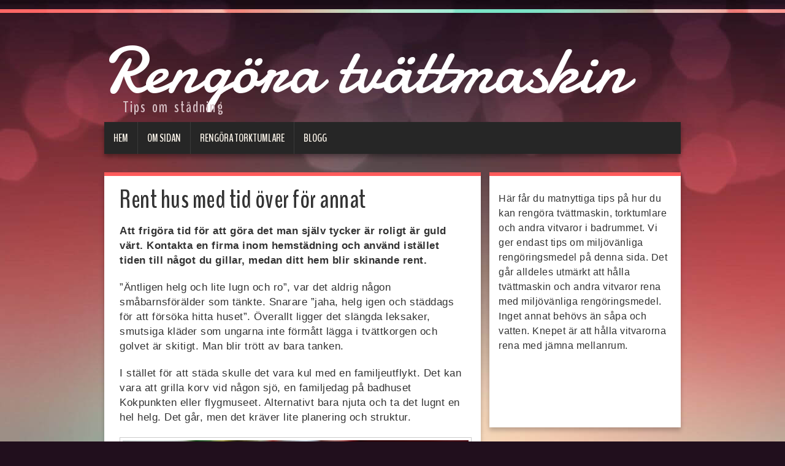

--- FILE ---
content_type: text/html; charset=utf-8
request_url: https://www.xn--rengratvttmaskin-2nb33a.se/rent-hus-med-tid-over-for-annat
body_size: 5845
content:
<!DOCTYPE html>
<html>
<head>
   <title>Rent hus med tid över för annat | Rengöra tvättmaskin</title>
   <meta name="viewport" content="width=device-width, initial-scale=1">

    <link rel="icon" href="https://staticjw.com/empty-favicon.ico" sizes="any">
    <meta charset="utf-8">
    <link rel="canonical" href="https://www.xn--rengratvttmaskin-2nb33a.se/rent-hus-med-tid-over-for-annat">

<link rel="preconnect" href="https://fonts.gstatic.com" crossorigin>
<link href='https://fonts.googleapis.com/css?family=Damion|BenchNine:700' rel='stylesheet' type='text/css'>

<style>body{background:url(https://staticjw.com/n/templates/Duena/images/main-bg.jpg) no-repeat scroll center 0 #210F1D;margin:0;}body,button,input,select,textarea{letter-spacing:0.5px;line-height:24px;color:#333;font-family:sans-serif;font-size:17px}h1,h2,h3,h4,h5,h6{clear:both;font-family:'BenchNine',sans-serif;}h2{font-size:32px}.blog-post h2.blog-title{font-size:34px !important;line-height:37px !important;}h3{font-size:28px;}.blog-post h3{font-size:28px !important;line-height:30px !important;}h4{font-size:25px;}header{padding-top:20px;}p{padding:0;margin:20px 0;}a{transition:all 200ms linear}a:link{color:#ff5b5b;text-decoration:none}a:hover,a:focus{color:#71a08b;text-decoration:underline}a:visited{color:#888}.page-wrapper{position:relative;content:"";left:0;right:0;top:0;height:6px;width:100%;margin-top:15px;background:url(https://staticjw.com/n/templates/Duena/images/page-top-bg.jpg) no-repeat center 0 #ff5b5b}img{display:block;border:none}.clear{clear:both}.content{margin-left:auto;margin-right:auto;margin-top:30px;width:940px}.container{width:940px;margin:30px auto 0}.logo h4{font-weight:400;padding:0;margin:12px 0 -18px 30px;font-size:25px;font-style:normal;color:#d7c1c6;letter-spacing:2px;word-spacing:4px}.main-nav{clear:both;margin:0 0 30px}.navbar_inner{background:#262626;box-shadow:0 5px 7px rgba(0,0,0,0.33)}.navbar_inner:after{clear:both;content:"";width:100%;display:block}.navbar_inner ul{margin:0;padding:0}.navbar_inner ul li{list-style:none}.navbar_inner ul li:hover{visibility:inherit}.navbar_inner ul li{position:relative;background:#262626;text-transform:none;font-weight:400;float:left;border:none;margin:0;height:52px;border-left:1px solid #3a3a3a}.navbar_inner ul li:first-child{border-left:none}.navbar_inner ul a{display:block;position:relative}.navbar_inner ul li:hover ul{left:0;top:52px;z-index:99}.navbar_inner ul li:hover li ul{top:-999em}.navbar_inner ul li li:hover li ul{top:-999em}.navbar_inner ul li a{color:#fff8ed;font-size:18px;line-height:52px;height:52px;text-decoration:none;text-transform:uppercase;letter-spacing:0;background:none;font-weight:700;padding:0 15px;font-family:'BenchNine',sans-serif;border-bottom:0 solid #ff5b5b}.navbar_inner ul li a:hover,.navbar_inner li a:hover,.navbar_inner ul li#active a{color:#fff;outline:0;text-decoration:none;border-bottom:6px solid #ff5b5b}.navbar_inner ul li li{margin:0}.navbar_inner ul li li a{font-family:'BenchNine',sans-serif;color:#fff8ed;font-size:16px;line-height:20px;text-decoration:none;padding:6px 5px;position:relative;text-align:center;display:block;background:#ff5b5b}.navbar_inner ul li li a:hover,.navbar_inner ul li li a:focus,.navbar_inner ul li li#active a,.navbar_inner ul li li a:hover,.navbar_inner ul li li a:focus,.navbar_inner ul li li#active a{color:#fff8ed;background:#db5455;outline:0}.article{border-top:6px solid #ff5b5b;background:#fff;box-shadow:0 5px 7px rgba(0,0,0,0.22);position:relative;min-height:400px;padding:10px 25px;width:60%;float:left}.article a:link{color:#ff5b5b;text-decoration:none}.article a:hover{color:#2B1321;text-decoration:underline}.article a:visited{color:#8C3641}.article hr{margin:30px 10px;border:1px solid #963A47}.title a{text-decoration:none;color:#fff}.title h3{font-size:110px;line-height:90px;margin:0 0 -10px;font-weight:400;font-family:'Damion',cursive;}.title h3 a{color:#fff;text-decoration:none}.title-page h1{padding:10px 0 0;line-height:38px;font-size:42px;margin-bottom:16px;margin-top:0}.article h2,.article h3{margin-bottom:-5px;margin-top:35px}.article ul,.sidebar ul{padding-left:8px}.article ul li,.sidebar ul li{padding-left:11px;background:url(https://staticjw.com/n/templates/Duena/images/more-link-marker.gif) no-repeat 0 8px;list-style:none;margin-bottom:11px}.content-page blockquote{font-style:oblique}.content-page blockquote:before{color:#636161;content:"“";font-family:'Trebuchet MS',serif;font-size:55px;margin-left:-30px;margin-top:12px;position:absolute;text-shadow:1px 1px 0 #fff}.content-page img{background-color:#fff;border:1px solid #ccc;box-shadow:0 18px 5px -14px #666;max-width:100%;height:auto;margin:10px 0 5px;padding:4px}fieldset#contact-form{background-color:#FCFCFC;border:1px solid #B3B3B3;border-radius:2px 2px 2px 2px;box-shadow:1px 1px 4px 0 #ccc inset;font-family:sans-serif;font-size:14px;padding:15px;width:352px}#contact-form input[type="text"],#contact-form input[type="email"],#contact-form textarea{background-color:#FCFCFC;border:1px solid #B3B3B3;border-radius:2px 2px 2px 2px;box-shadow:1px 1px 4px 0 #ccc inset;padding:5px 6px 5px 5px;width:339px}#contact-form input[type="text"]:focus,#contact-form input[type="email"]:focus,#contact-form textarea:focus{background-color:#F2F2F2}#contact-form input[type="text"]:hover,#contact-form input[type="email"]:hover,#contact-form textarea:hover{background-color:#F2F2F2}#contact-form input[type="submit"]{border:none;background:#ff5b5b;color:#fff;cursor:pointer;-webkit-appearance:button;font-size:16px;line-height:28px;height:28px;border-radius:14px;display:inline-block;position:relative;padding:0 15px;vertical-align:top;-webkit-box-sizing:content-box;-moz-box-sizing:content-box;box-sizing:content-box;transition:all 300ms linear}#contact-form input[type="submit"]:hover{background:#262626;cursor:pointer}.sidebar{float:right;min-height:400px;font-size:16px;padding:5px 15px;width:30%;background:#fff;box-shadow:0 5px 7px rgba(0,0,0,0.22);border-top:6px solid #ff5b5b;margin:0 0 30px;transition:all 300ms linear;}.sidebar h4{margin:31px 0 1px 0;padding:0;color:#434242}.footer{margin-top:20px;padding:15px 60px 15px 15px;text-align:center;background:#fff;box-shadow:0 5px 7px rgba(0,0,0,0.22);border-bottom:6px solid #ff5b5b;position:relative}.footer small{font-size:15px}@media (max-width:992px){.container .title h3{font-size:70px;line-height:67px;padding:20px 10px}.content{width:96%}.main-nav{background:#262626;box-shadow:0 5px 7px rgba(0,0,0,0.33);}.navbar_inner{box-shadow:none}}@media (min-width:768px) and (max-width:979px){.container{width:100%;margin:0 auto}.main-nav .navbar_inner{width:90%}#header .logo .text-logo{font-size:80px;line-height:80px}.logo img{max-width:100%}.logo h4{padding-left:20px;}.content .article{float:left;padding:1% 2%;width:61%}.content .sidebar{float:left;margin-left:3%;padding:.5% 1%;width:29%}.navbar_inner > div > ul > li,.navbar_inner > ul > li{float:none;display:inline-block;border:none}.navbar_inner > div > ul li:hover ul,.navbar_inner > ul li:hover ul{top:26px}.navbar_inner > div > ul,.navbar_inner > ul{padding:10px 0 0}.navbar_inner > div > ul > li,.navbar_inner > ul > li{margin:0 15px 10px;line-height:26px;height:26px}.navbar_inner > div > ul > li > a,.navbar_inner > ul > li > a{font-size:18px;line-height:26px;height:26px;padding:0;border-bottom:0 solid #ff5b5b}}@media (max-width:767px){.page-wrapper{width:97%}.container{width:90%;margin:0 auto}.content .sidebar{width:24%}.main-nav .navbar_inner{width:90%}.page-wrapper:before{left:-20px;right:-20px}#header .logo .text-logo{font-size:70px;line-height:70px}.logo h4{margin:10px 0;}}@media (max-width:700px){body{background:url(https://staticjw.com/n/templates/Duena/images/main-bg.jpg) no-repeat scroll center 0 #210F1D !important}.page-wrapper{width:96%}.content{width:100%;overflow:hidden}.content .article{width:95%;float:none;padding:1% 4%}.content .sidebar{width:95%;float:none;margin-top:15px}#header .logo .description h4{font-size:23px;line-height:15px}.content-social{display:none}.page-wrapper{width:100%}.page-wrapper::before{left:0;right:0}.content .article{float:none;width:92%}.article .content-page img{border:none;padding:0;box-shadow:none}}@media (max-width:480px){.container .title h3{font-size:20px;line-height:25px;padding:10px 5px}.blog-post h2.blog-title,.article h2{font-size:35px;line-height:33px}.article h3{font-size:30px;line-height:26px}.article .content-page blockquote::before{font-size:40px;margin-left:-23px}.article .content-page blockquote{margin:10px 15px}.content .sidebar{float:none;margin-top:15px;width:93%}.article .content-page ul,.sidebar ul{padding-left:0}.article .content-page img{float:none;clear:both}.container .title h3{font-size:40px;line-height:45px}#header .logo .description h4{font-size:20px;line-height:19px}#header{padding:15px 0 0}#header .logo .text-logo{font-size:60px;line-height:60px}#header .logo{float:none;text-align:center}#contact-form input[type="text"],#contact-form input[type="email"],#contact-form textarea{width:95%}fieldset#contact-form{width:85%}.content{margin-top:-10px;}}</style>
</head>

<body>
<style>.nav-collapse{clip:rect(0 0 0 0);max-height:0;position:absolute;display:block;overflow:hidden;zoom:1;}.nav-collapse.opened{max-height:9999px;}.nav-toggle{-webkit-tap-highlight-color:rgba(0,0,0,0);-webkit-touch-callout:none;-webkit-user-select:none;-moz-user-select:none;-ms-user-select:none;-o-user-select:none;user-select:none;width:60px;height:36px;z-index:999999;position:absolute;right:15px;top:4px;overflow:hidden;display:block;background:#000 url(https://images.staticjw.com/jim/9159/hamburger.png) no-repeat 50% 44%;}@media screen and (min-width: 700px) {.nav-collapse{position:relative;}.nav-collapse.closed{max-height:none;}.nav-toggle{display:none !important;}}@media (min-width: 700px) {ul#responsive-nav{display:none;}}@media (max-width: 700px){img {max-width:100%;height:auto;}#logo-image{max-width:90%;}.nav-collapse{margin-bottom:30px;margin-top:-45px;min-height:15px;}ul#nav{display:none;}ul#responsive-nav{width:100%;background-color:#fff;margin:0;padding:0 0 10px;display:block;list-style:none;}ul#responsive-nav a{background:none;box-shadow:none;font-size:13px;text-decoration:none;color:#111;display:block;padding:10px 0 5px 15px;text-transform:uppercase;font-family:arial;text-align:left;}ul#responsive-nav #active a {font-weight:bold;}ul#responsive-nav li{width:100%;line-height:25px;display:block;padding:0;border-top:1px solid #ddd;margin:0 !important;}ul#responsive-nav li:hover{background-color:#eee;}body{margin-top:45px;background-color:#fff;background-image:none;}}</style>

<div class="nav-collapse">
<ul id="responsive-nav">
    <li><a href="/">Hem</a></li>
    <li><a href="/flik-1">Om sidan</a></li>
    <li><a href="/rengora-torktumlare">Rengöra torktumlare</a></li>
    <li><a href="/blogg">Blogg</a></li>
</ul>
</div>



<div class="page-wrapper"></div>

<header id="header">
  <div class="container">
    <div class="logo">
      <div class="title"><h3><a href="https://www.xn--rengratvttmaskin-2nb33a.se/">Rengöra tvättmaskin</a></h3></div>
      <div class="description"><h4>Tips om städning</h4></div>
    </div>
	<div class="content">
            <nav class="main-nav">
        <div class="navbar_inner">
          
<ul id="nav">
    <li><a href="/">Hem</a></li>
    <li><a href="/flik-1">Om sidan</a></li>
    <li><a href="/rengora-torktumlare">Rengöra torktumlare</a></li>
    <li><a href="/blogg">Blogg</a></li>
</ul>
        </div>
      </nav>
    </div>
  </div>
</header>

<div class="content">
  <div class="article">
    <div class="title-page"><h1>Rent hus med tid över för annat</h1></div>
    <div class="content-page">

<p><strong>Att frigöra tid för att göra det man själv tycker är roligt är guld värt. Kontakta en firma inom hemstädning och använd istället tiden till något du gillar, medan ditt hem blir skinande rent.</strong></p>
<p>”Äntligen helg och lite lugn och ro”, var det aldrig någon småbarnsförälder som tänkte. Snarare ”jaha, helg igen och städdags för att försöka hitta huset”. Överallt ligger det slängda leksaker, smutsiga kläder som ungarna inte förmått lägga i tvättkorgen och golvet är skitigt. Man blir trött av bara tanken.</p>
<p>I stället för att städa skulle det vara kul med en familjeutflykt. Det kan vara att grilla korv vid någon sjö, en familjedag på badhuset Kokpunkten eller flygmuseet. Alternativt bara njuta och ta det lugnt en hel helg. Det går, men det kräver lite planering och struktur.</p>
<p><img src="https://uploads.staticjw.com/re/rengoratvattmaskin/stada-koket.jpg" /></p>
<h2>Struktur för daglig städning</h2>
<p>Det första man bör göra är att sätta upp lite städregler. Steg ett är att få alla smutsiga kläder till tvättkorgen. Strax innan middagen sätter man på en högtalare med musik i fem minuter. Under fem minuter får de plocka saker på rätt plats. Visst hinner man inte allt som ligger utspritt men det blir färre prylar framme i alla fall.</p>
<p>Har man fått till en daglig liten plockstund så finns det ett bra tips för resterande städning. Tipset är att man bokar en städfirma som gör resterande jobb. Fler och fler använder sig av <a href="https://www.xn--hemstdning-vsters-uqbhy.se/" target="_blank" rel="noopener">hemstädning i Västerås</a> för att frigöra tid och ork. Nu när familjen får tid över, vad har ni för roliga helgplaner?</p>

<style>#social-buttons {clear:both;height:15px;margin:40px 0 10px 20px;} #social-buttons a {background:url(https://staticjw.com/images/social-sprite.png) no-repeat 0 0;width:16px;height:16px;display:block;margin:0 0 0 5px;padding:0;border:0;float:left;}</style>
<div id="social-buttons">
<a style="background-position:0 0;" href="https://www.facebook.com/sharer/sharer.php?u=https%3A%2F%2Fwww.xn--rengratvttmaskin-2nb33a.se%2Frent-hus-med-tid-over-for-annat" rel="nofollow" onclick="javascript:window.open(this.href,'', 'menubar=no,toolbar=no,resizable=yes,scrollbars=yes,height=400,width=600');return false;" title="Facebook"></a>
<a style="background-position:-16px 0;" href="https://twitter.com/intent/tweet?text=Rent+hus+med+tid+%C3%B6ver+f%C3%B6r+annat%3A&url=https%3A%2F%2Fwww.xn--rengratvttmaskin-2nb33a.se%2Frent-hus-med-tid-over-for-annat" rel="nofollow" onclick="javascript:window.open(this.href,'', 'menubar=no,toolbar=no,resizable=yes,scrollbars=yes,height=400,width=600');return false;" title="Twitter"></a>
<a style="background-position:-32px 0;" href="https://www.linkedin.com/sharing/share-offsite/?url=https%3A%2F%2Fwww.xn--rengratvttmaskin-2nb33a.se%2Frent-hus-med-tid-over-for-annat" rel="nofollow" onclick="javascript:window.open(this.href,'', 'menubar=no,toolbar=no,resizable=yes,scrollbars=yes,height=400,width=600');return false;" title="LinkedIn"></a>
<a style="background-position:-48px 0;" href="/rss.xml" rel="nofollow" target="_blank" title="RSS"></a>
<span style="float:right;margin-right:20px;">8 maj 2021</span>
</div>

<hr id="comment" style="clear:both;width:95%;height:1px;border:0;background-color:#888;margin:0 auto 20px auto;">

<div style="max-width:100%;margin:auto;"><div class="fb-comments" data-href="http://www.rengoratvattmaskin.n.nu/rent-hus-med-tid-over-for-annat" data-colorscheme="light" data-width="100%" data-num-posts="10"></div></div>

<h2 id="other-posts-header">Andra inlägg</h2>
<ul id="blog-list">
<li><a href="/effektiva-metoder-och-hallbara-losningar-for-kontorsstadning-i-goteborg">Effektiva metoder och hållbara lösningar för kontorsstädning i Göteborg</a></li>
<li><a href="/effektiv-rengoring-av-golvet-med-en-skurmaskin">Effektiv rengöring av golvet med en skurmaskin</a></li>
<li><a href="/manga-fordelar-med-kontorsstadning-i-vasteras">Många fördelar med kontorsstädning i Västerås</a></li>
<li><a href="/flyttstadning-underlattar-din-flytt-i-gavle">Flyttstädning underlättar din flytt i Gävle</a></li>
<li><a href="/stadfirma-i-malmo-for-tjanster-med-kvalitet">Städfirma i Malmö för tjänster med kvalitet</a></li>
<li><a href="/kontorsstadning-spelar-en-viktig-roll-pa-goteborgs-arbetsplatser">Kontorsstädning spelar en viktig roll på Göteborgs arbetsplatser</a></li>
<li><a href="/effektiv-mogelsanering-i-stockholm-for-en-fuktproblemfri-bostad">Effektiv mögelsanering i Stockholm för en fuktproblemfri bostad</a></li>
<li><a href="/foretagsstad-i-norrkoping-en-nodvandig-investering-for-en-produktiv-arbetsplats">Företagsstäd i Norrköping – En nödvändig investering för en produktiv arbetsplats</a></li>
<li><a href="/flyttstadning-i-norrkoping-underlattar-flytten">Flyttstädning i Norrköping underlättar flytten</a></li>
<li><a href="/historien-om-hygien-och-stadning">Historien om hygien och städning</a></li>
</ul>


</div>
  </div>
	
  <div class="sidebar">
    <p>Här får du matnyttiga tips på hur du kan rengöra tvättmaskin, torktumlare och andra vitvaror i badrummet. Vi ger endast tips om miljövänliga rengöringsmedel på denna sida. Det går alldeles utmärkt att hålla tvättmaskin och andra vitvaror rena med miljövänliga rengöringsmedel. Inget annat behövs än såpa och vatten. Knepet är att hålla vitvarorna rena med jämna mellanrum.</p>  </div>
  <div class="clear"></div>
  <div class="footer">
    <small>© 2026 Rengöratvättmaskin.se. Alla rättigheter förbehållna.</small>
  </div>
</div>



<script src="https://cdnjs.cloudflare.com/ajax/libs/responsive-nav.js/1.0.39/responsive-nav.min.js"></script>
<script>var nav = responsiveNav(".nav-collapse",{label: ""});</script>

<div id="fb-root"></div><script async defer crossorigin="anonymous" src="https://connect.facebook.net/sv_SE/sdk.js#xfbml=1&version=v12.0&appId=280052272008788&autoLogAppEvents=1" nonce="FC1ncRTT"></script>

<script>(function() { var global_id = '1cknhvvd'; var property_id = 304966;
    var url = encodeURIComponent(window.location.href.split('#')[0]); var referrer = encodeURIComponent(document.referrer);
    var x = document.createElement('script'), s = document.getElementsByTagName('script')[0];
    x.src = 'https://redistats.com/track.js?gid='+global_id+'&pid='+property_id+'&url='+url+'&referrer='+referrer; s.parentNode.insertBefore(x, s); })(); </script>

</body>
</html>
<!-- Page generated in 0.00385 seconds at 26 Jan 08:11 -->